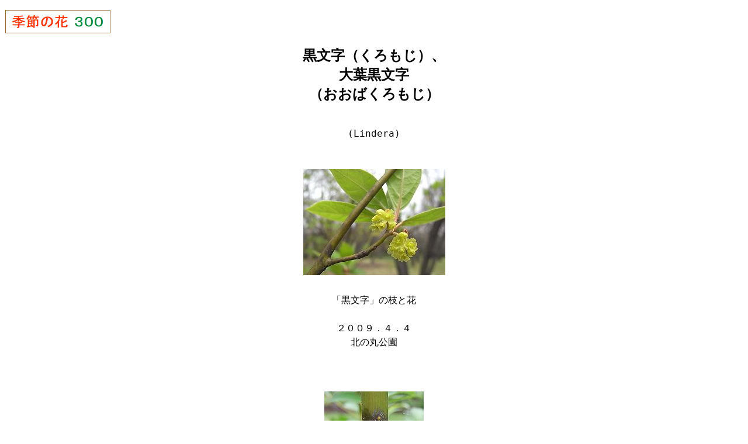

--- FILE ---
content_type: text/html
request_url: https://www.hana300.com/kuromo.html
body_size: 2724
content:
<!DOCTYPE html>
<html lang="ja">
<head>
<meta charset="utf-8">
<title>黒文字（クロモジ）、大葉黒文字（オオバクロモジ）</title>
<meta name="description" content="">
<meta name="viewport" content="width=device-width">
<link rel="stylesheet" href="css1.css">
<link rel="icon" type="image/png" href="apple-touch-icon.png">
<link rel="apple-touch-icon" type="image/png" href="apple-touch-icon.png">
</head>
<body>
<p class="logo"><a href="index.html"><img src="hana300-logo2.gif" width="182" height="42" alt="季節の花 ３００"></a></p>
<h1 class="h1h1">黒文字（くろもじ）、<br>
大葉黒文字<br>
（おおばくろもじ）</h1>
<pre>

(Lindera)


<img src="kuromo99.jpg" width="243" height="182" alt="クロモジ">

「黒文字」の枝と花

２００９．４．４
北の丸公園



<img src="kuromo98.jpg" width="170" height="208" alt="クロモジ">

「黒文字」の枝

２００５．　６．１１
文京区　小石川植物園



<a href="kuromo1.html">写真集 １（写真５枚）へ</a>
（つぼみ、花）

<a href="kuromo2.html">写真集 ２（写真７枚）へ</a>
（つぼみ、花）

<a href="kuromo3.html">写真集 ３（写真８枚）へ</a>
（枝、黄葉、実、大葉黒文字）


 　　　　　　　　　<a href="#aa2">↓ 下へ</a>
</pre>
<pre class="honbun-1">
・楠（くすのき）科。
・学名
　　Lindera umbellata
　　　　　　 （黒文字）
　　Lindera umbellata
　　　　var. membranacea
　　　　　　 （大葉黒文字）

　　　Lindera : クロモジ属
　　　umbellata : 散形花序の
　　　membranacea : 膜質の

　Lindera（リンデラ）は、
　18世紀のスウェーデンの
　植物学者「Linder さん」
　の名前にちなむ。
　<a href="aagaku-l.html#L">学名 L へ</a>


・幹や枝に暗緑色の黒斑点があり、
　これから「黒文字」になった。
　樹皮や枝、材には香気があり、
　枝からは
　爪楊枝（つまようじ）が作られる。
　葉や種子からも香油がとれる。
　（名の由来については
　　「黒楊子（くろようじ）」
　　から変化した、との説もある）

　ちなみに
　「爪楊枝（つまようじ）」
　の別名を
　「黒文字（くろもじ）」という。


・薬効　　　皮膚病、神経痛
・薬用部位　枝葉
・生薬名　「烏樟（うしょう）」

・薬効　　　胃炎、下痢
・薬用部位　根皮
・生薬名　「釣樟（ちょうしょう）」


・「大葉黒文字」は「黒文字」の変種。
・黒文字、大葉黒文字とも、
　花は黄色くて小さい。
　４月頃に開花。

<span id="aa2"></span>
・似ている花へのリンク
　<a href="dankou.html">壇香梅</a>　 <a href="sansyu.html">山茱萸（さんしゅゆ）</a>

　<a href="tendai.html">天台烏薬（てんだいうやく）</a>


　　　　　　　　　　　　<a href="#top">↑ 上へ</a>

<span class="hr">＿＿＿＿＿＿＿＿＿＿＿＿＿＿＿＿＿＿</span>


<a href="aayakuso.html">薬草（薬用植物）コーナーへ</a>

<span class="hr">＿＿＿＿＿＿＿＿＿＿＿＿＿＿＿＿＿＿</span>

<a href="a.html">　あ　</a>　<a href="ka.html">　か　</a>　<a href="sa.html">　さ　</a>　<a href="ta.html">　た　</a>

<a href="na.html">　な　</a>　<a href="ha.html">　は　</a>　<a href="ma.html">　ま　</a>　<a href="ya.html">　や～</a>

<a href="abc.html">英語名（A,B,C～）</a>

<a href="aagaku.html">学名（ラテン語）</a>　　<a href="aakamei.html"> 科名 </a>

<span class="hr">＿＿＿＿＿＿＿＿＿＿＿＿＿＿＿＿＿＿</span>

<a href="link01.html">１月</a>　　<a href="link02.html">２月</a>　　<a href="link03.html">３月</a>　　<a href="link04.html">４月</a>

<a href="link05.html">５月</a>　　<a href="link06.html">６月</a>　　<a href="link07.html">７月</a>　　<a href="link08.html">８月</a>

<a href="link09.html">９月</a>　 <a href="link10.html">１０月</a>　<a href="link11.html">１１月</a>　<a href="link12.html">１２月</a>

<span class="hr">＿＿＿＿＿＿＿＿＿＿＿＿＿＿＿＿＿＿</span>

<a href="aaasiro.html" style="text-decoration: none;"><span class="color-si">■</span></a>　<a href="aaaki.html" style="text-decoration: none;"><span class="color-ki">■</span></a>　<a href="aaadai.html" style="text-decoration: none;"><span class="color-da">■</span></a>　<a href="aaaaka.html" style="text-decoration: none;"><span class="color-ak">■</span></a>　<a href="aaapink.html" style="text-decoration: none;"><span class="color-pi">■</span></a>

<a href="aaaao.html" style="text-decoration: none;"><span class="color-ao">■</span></a>　<a href="aaamura.html" style="text-decoration: none;"><span class="color-mu">■</span></a>　<a href="aaamidori.html" style="text-decoration: none;"><span class="color-mi">■</span></a>　<a href="aaacya.html" style="text-decoration: none;"><span class="color-cy">■</span></a>　<a href="aaata.html" style="text-decoration: none;"><span class="color-ku">■</span></a>

　　　　<a href="aaa-color.html">色ならべ　２００色</a>

　　　　<a href="aaa-color2.html">色の名前（あいうえお順）</a>

<span class="hr">＿＿＿＿＿＿＿＿＿＿＿＿＿＿＿＿＿＿</span>

<span class="oomoji"><a href="teiten/aateiten.html">★ 定点観測シリーズ</a></span>

　　　<span class="cyuumoji"><a href="teiten/aateiten-sp1.html">定点観測　ベスト集</a></span>
<span class="hr">＿＿＿＿＿＿＿＿＿＿＿＿＿＿＿＿＿＿</span>

<span class="oomoji"><a href="aaooban.html">ベストショット</a></span>
<span class="hr">＿＿＿＿＿＿＿＿＿＿＿＿＿＿＿＿＿＿</span>

<a href="haru77.html">春の七草</a>　　<a href="aki777.html">秋の七草</a>
<span class="hr">＿＿＿＿＿＿＿＿＿＿＿＿＿＿＿＿＿＿</span>

<a href="aazasso.html">雑草、空き地の草</a>

<a href="aakozan.html">山野草、高山植物</a>

<a href="aaike.html">池・湿地の花</a>　　<a href="aaumi.html">海辺の花</a>

<a href="aaonsitu.html">温室・観葉植物</a>　　<a href="aasyoku.html">食虫植物</a>
<span class="hr">＿＿＿＿＿＿＿＿＿＿＿＿＿＿＿＿＿＿</span>

<a href="aayasai.html">野菜・果物</a>　　<a href="aayakuso.html">薬草（薬用植物）</a>

<a href="aakyoboku.html">巨木、銘木</a>

<a href="aami.html">個性的な「実」</a>

<a href="aaha.html">不思議な「葉っぱ」</a>
<span class="hr">＿＿＿＿＿＿＿＿＿＿＿＿＿＿＿＿＿＿</span>

<a href="aakaori.html">いい香り</a>　　<a href="bonsai1.html">盆栽 (BONSAI)</a>
<span class="hr">＿＿＿＿＿＿＿＿＿＿＿＿＿＿＿＿＿＿</span>

<a href="aahaiku.html">俳句・短歌</a>　　<a href="aa100nin.html">百人一首</a>

<a href="aaeto.html">干支（えと）</a>
<span class="hr">＿＿＿＿＿＿＿＿＿＿＿＿＿＿＿＿＿＿</span>

<a href="aadouga.html">動画（数秒の短編モノ）</a>
<span class="hr">＿＿＿＿＿＿＿＿＿＿＿＿＿＿＿＿＿＿</span>

<a href="aatanjyo.html">誕生日の花</a>

<a href="aakenka.html">都道府県の花・木</a>　　<a href="aakokka.html">世界の国花</a>
<span class="hr">＿＿＿＿＿＿＿＿＿＿＿＿＿＿＿＿＿＿</span>

<a href="aaseikatu2.html">ジュース並べ、五穀、紙の原料、等</a>
<span class="hr">＿＿＿＿＿＿＿＿＿＿＿＿＿＿＿＿＿＿</span>

<a href="aakanji1.html">木へん</a>　 <a href="aakanji2.html">草かんむり</a>　 <a href="sakana.html">魚へんの漢字</a>

<a href="aasuji.html">名前に「数字」を含む花</a>

<a href="aachinmei.html">珍名の花</a>
<span class="hr">＿＿＿＿＿＿＿＿＿＿＿＿＿＿＿＿＿＿</span>

<a href="aakaisetu.html">解説・使い方</a>　　<a href="aanew.html">更新情報</a>

<span class="hr">＿＿＿＿＿＿＿＿＿＿＿＿＿＿＿＿＿＿</span>

<a href="index.html">「季節の花 ３００」の表紙へ</a>


　　　　　　　　　　　　<a href="#top">↑ 上へ</a>
<span class="hr">＿＿＿＿＿＿＿＿＿＿＿＿＿＿＿＿＿＿</span>

Copyright(C) Since 1997
Atsushi Yamamoto.
All rights reserved.
</pre></body></html>
